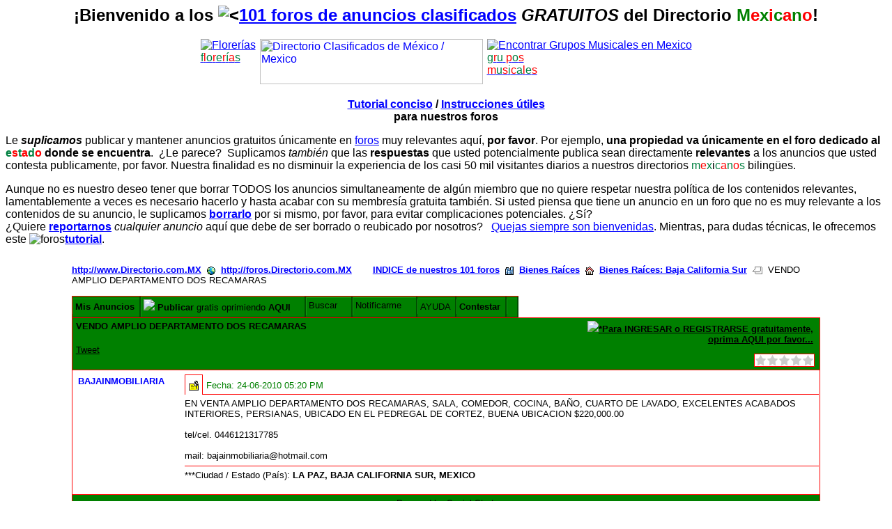

--- FILE ---
content_type: text/html;charset=UTF-8
request_url: https://foros.directorio.com.mx/eve/forums/a/tpc/f/170600981/m/313105793
body_size: 11602
content:
<html><head><meta http-equiv="Content-Type" content="text/html; charset=UTF-8"><title>VENDO AMPLIO DEPARTAMENTO DOS RECAMARAS - Tema</title><meta content="Social Strata" name="GENERATOR">
    <!--
      servlet: eve1da016
      version: 1.3.7.248
      xsl: standard XSL (board_topic)
      wordlet: Default Wordlet Set
      style: Directorio.com.mx1
    -->
  <script id="ev_site_globals" type="text/javascript">
        // set globals localised for site  
        var site_oid = '16410634'; //  this page's module oid /page/info/replace-me/DOC/PLATFORM/SITE_OID
        var eve_oid = '95410634'; // community module oid 
        var platform_oid = '84160593'; // overall platform oid 
        var forum_oid = '170600981'; // forum oid if any
        var servlet_url = 'https://foros.directorio.com.mx/eve'; 
        var server_url = 'https://foros.directorio.com.mx'; 
        var site_id_cookie = 'site_84160593'; // this is the unique site login info cookie
        var month_names = new Array('Enero','Febrero','Marzo','Abril','Mayo','Junio','Julio','Agosto','Septiembre','Octubre','Noviembre','Diciembre','Ene','Feb','Mar','Abr','Mayo','Jun','Jul','Ago','Sep','Oct','Nov','Dic');
        var day_names = new Array('Domingo','Lunes','Martes','Miercoles','Jueves','Viernes','Sábado','Dom','Lun','Mar','Miercoles','Jue','Vier','Sab');
        var site_timezone_offset = '2'; // be sure to localise from XML
        var default_site_date_format ='dd-MM-yyyy' + ' ' + 'hh:mm a';
       	var wait_message = 'Su solicitud está siendo procesada. Gracias por su paciencia...';
        var new_content_msg = 'New Content';
        var isOneCommunityEnabled = false;
       
        ev_avatar_image_h = 48;
       
       ev_avatar_image_w = 48;
       
          topicOid = '313105793';
        </script>
   
  <link rel="shortcut icon" href="http://www.directorio.com.mx/favicon.ico" type="image/x-icon"><link rel="icon" href="http://www.directorio.com.mx/favicon.ico" type="image/x-icon">

  <script id="ev_prototype" type="text/javascript" src="https://foros.directorio.com.mx/groupee_common/ver1.3.7.2147483647/jscript/prototype.js"></script>

  <script id="ev_constructor" type="text/javascript" src="https://foros.directorio.com.mx/groupee_common/ver1.3.7.2147483647/jscript/eve_constructor.js"></script><script id="ev_constructor" type="text/javascript" src="https://foros.directorio.com.mx/groupee_common/ver1.3.7.2147483647/jscript/templates.js"></script><link type="text/css" rel="STYLESHEET" href="https://foros.directorio.com.mx/groupee_common/ver1.3.7.2147483647/jscript/starbox/css/starbox.css"><script id="ev_constructor" type="text/javascript" src="https://foros.directorio.com.mx/groupee_common/ver1.3.7.2147483647/jscript/starbox/js/starbox.js"></script>

  <script type="text/javascript">window.name="parentwindow";</script> 
  <link rel="STYLESHEET" type="text/css" href="https://foros.directorio.com.mx/eve/,a,gcss,ss,38160593,ssm,IP_PLATFORM,sslm,1604395852000.css"> 
  <link rel="STYLESHEET" type="text/css" href="https://foros.directorio.com.mx/eve/forums/,a,gcss,ss,38160593,ssm,IP_UBBX,sslm,1604395852000.css"> 
  <style>
span.ev_text_containercolor A.ev_text_normal,
span.ev_text_containercolor A.ev_text_normal:visited {color:blue}
</style>

<style>
TD.ev_msg_userinfo A.ev_text_normal {color:blue}
</style>


</head><body onClick="if(event.which==null || event.which!=3) clearMenus();" onscroll="if(window.moveQuickReply)moveQuickReply();"><div style="text-align:center">
<h1 style="font-size:24px">&#161;Bienvenido a los <img src="http://www.spaceprojects.com/imagenes/flecharoja.gif" alt="&lt;"><a href="https://foros.directorio.com.mx/eve/forums">101 foros de anuncios clasificados</a> <em>GRATUITOS</em> del Directorio <span style="color:#008000">M</span><span style="color:#ff0000">e</span><span style="color:#008000">x</span><span style="color:#ff0000">i</span><span style="color:#008000">c</span><span style="color:#ff0000">a</span><span style="color:#008000">n</span><span style="color:#ff0000">o</span>!</h1>
<table cellpadding="2" align="Center">
	<tr>
	<td><p><a href="http://www.directorio.com.mx/florerias" target="_blank"><img border="0" alt="Florer&iacute;as" src="http://www.spaceprojects.com/imagenes/RoseBailando.gif"></a><br>
	<a href="http://www.directorio.com.mx/florerias" target="_blank"><span style="color:#008040">f</span><span style="color:#ff0000">l</span><span style="color:#008040">o</span><span style="color:#ff0000">r</span><span style="color:#008040">e</span><span style="color:#ff0000">r</span><span style="color:#008040">&iacute;</span><span style="color:#ff0000">a</span><span style="color:#008040">s</span></a></p>
	</td>
	<td><p><a href="http://www.directorio.com.mx/" target="_blank"><img width="320" height="65" border="0" alt="Directorio Clasificados de México / Mexico" src="http://www.spaceprojects.com/imagenes/Directorio.com.mx.gif"></a></p>
	</td>
	<td><p><a href="http://www.directorio.com.mx/grupos-musicales" target="_blank"><img border="0" alt="Encontrar Grupos Musicales en Mexico" src="http://www.spaceprojects.com/imagenes/chispa~1.gif"></a><br>
	<A HREF="http://www.directorio.com.mx/grupos-musicales" TARGET="_blank"><span style="color:#008040">g</span><span style="color:#ff0000">r</span><span style="color:#008040">u</span>
	<span style="color:#ff0000">p</span><span style="color:#008040">o</span><span style="color:#ff0000">s</span><br>
	<span style="color:#ff0000">m</span><span style="color:#008040">u</span><span style="color:#ff0000">s</span><span style="color:#008040">i</span><span style="color:#ff0000">c</span><span style="color:#008040">a</span><span style="color:#ff0000">l</span><span style="color:#008040">e</span><span style="color:#ff0000">s</span></a></p>
	</td>
	</tr>
</table>
<p><strong><a href="http://www.directorio.com.mx/instrucciones" target="_blank">Tutorial conciso</a> / <a href="http://www.directorio.com.mx/instrucciones">Instrucciones &uacute;tiles</a><br>
para nuestros foros</strong></p>
</div>
<p>Le <b><i>suplicamos</i></b> publicar y mantener anuncios gratuitos &uacute;nicamente en <a href="http://www.directorio.com.mx/anuncios/" target="_blank">foros</a> muy relevantes aqu&iacute;, <b>por favor</b>. Por ejemplo, <b>una propiedad va &uacute;nicamente en el foro dedicado al <FONT COLOR="#008040">e</FONT><FONT COLOR="#ff0000">s</FONT><FONT COLOR="#008040">t</FONT><FONT COLOR="#ff0000">a</FONT><FONT COLOR="#008040">d</FONT><FONT COLOR="#ff0000">o</FONT> donde se encuentra</b>. &nbsp;&#191;Le parece? &nbsp;Suplicamos <I>tambi&eacute;n</I> que las <B>respuestas</B> que usted potencialmente publica sean directamente <B>relevantes </B>a los anuncios que usted contesta publicamente, por favor. Nuestra finalidad es no disminuir la experiencia de los casi 50 mil visitantes diarios a nuestros directorios <span style="color:#008040">m</span><span style="color:#ff0000">e</span><span style="color:#008040">x</span><span style="color:"#ff0000">i</span><span style="color:#008040">c</span><span style="color:#ff0000">a</span><span style="color:#008040">n</span><span style="color:#ff0000">o</span><span style="color:#008040">s</span> biling&uuml;es.</p>
<p>Aunque no es nuestro deseo tener que borrar TODOS los anuncios simultaneamente de alg&uacute;n miembro que no quiere respetar nuestra pol&iacute;tica de los contenidos relevantes, lamentablemente a veces es necesario hacerlo y hasta acabar con su membres&iacute;a gratuita tambi&eacute;n. Si usted piensa que tiene un anuncio en un foro que no es muy relevante a los contenidos de su anuncio, le suplicamos <b><a href="http://www.directorio.com.mx/borrar" target="_blank">borrarlo</a></b> por si mismo, por favor, para evitar complicaciones potenciales. &#191;S&iacute;?<br>
&#191;Quiere <b><a href="https://foros.directorio.com.mx/eve/forums/a/tpc/f/420602147/m/687102082" target="_blank">reportarnos</a></b> <I>cualquier anuncio</I> aqu&iacute; que debe de ser borrado o reubicado por nosotros? &nbsp; <a href="https://foros.directorio.com.mx/eve/forums/a/tpc/f/420602147/m/687102082" target="_blank">Quejas siempre son bienvenidas</a>. Mientras, para dudas técnicas, le ofrecemos este <IMG SRC="http://www.spaceprojects.com/imagenes/flecharoja.gif" alt="foros"><b><a href="http://www.directorio.com.mx/instrucciones" target="_blank">tutorial</a></b>.</p><div id="ev_common_master_div1"><div id="ev_common_master_div2"><div id="ev_portal_title_graphic_div"><a href="https://foros.directorio.com.mx/eve"><img id="eve_portal_title_graphic" class="eve_title" src="https://foros.directorio.com.mx/groupee_common/ver1.3.7.2147483647/platform_images/blank.gif"></a></div><div class="ev_background_txt" id="eve_bc_top"><a href="http://www.Directorio.com.MX">http://www.Directorio.com.MX</a>&nbsp;&nbsp;<img src="https://foros.directorio.com.mx/groupee_common/ver1.3.7.2147483647/platform_images/blank.gif" class="eve_bread_tier1" align="absmiddle" alt="" title="">&nbsp;&nbsp;<a href="https://foros.directorio.com.mx/eve">http://foros.Directorio.com.MX</a>&nbsp;&nbsp;<img src="https://foros.directorio.com.mx/groupee_common/ver1.3.7.2147483647/platform_images/blank.gif" class="eve_ubbx_icon" align="absmiddle" alt="" title="">&nbsp;&nbsp;<a href="https://foros.directorio.com.mx/eve/forums">INDICE de nuestros 101 foros</a>&nbsp;&nbsp;<a onclick="setHoptoArray(window.site_oid);showHoptoMenu('gs_hoptocall_top','all',0);event.cancelBubble=true" id="gs_hoptocall_top" href="javascript:void(0);"><img src="https://foros.directorio.com.mx/groupee_common/ver1.3.7.2147483647/platform_images/blank.gif" class="eve_bread_tier2" align="absmiddle" alt="Brincar hacia: Categorías de los diferentes Foros" title="Brincar hacia: Categorías de los diferentes Foros"></a>&nbsp;&nbsp;<a href="https://foros.directorio.com.mx/eve/forums/a/cfrm/f/78460549">Bienes Raíces</a>&nbsp;&nbsp;<a onclick="setHoptoArray(window.site_oid);showHoptoMenu('gs_hoptohouse_top','single_cat',0,'78460549');event.cancelBubble=true" id="gs_hoptohouse_top" href="javascript:void(0);"><img src="https://foros.directorio.com.mx/groupee_common/ver1.3.7.2147483647/platform_images/blank.gif" class="eve_bread_tier3" align="absmiddle" alt="Brincar hacia: Foros" title="Brincar hacia: Foros"></a>&nbsp;&nbsp;<a href="https://foros.directorio.com.mx/eve/forums/a/frm/f/170600981">Bienes Raíces: Baja California Sur</a>&nbsp;&nbsp;<img src="https://foros.directorio.com.mx/groupee_common/ver1.3.7.2147483647/platform_images/blank.gif" class="eve_bread_post" align="absmiddle" alt="" title="">&nbsp;&nbsp;VENDO AMPLIO DEPARTAMENTO DOS RECAMARAS</div><table class="ev_tab_table_top" cellspacing="0" cellpadding="0" onclick="window.activemenu=true;event.cancelBubble=true"><tr><td class="eve_tab" id="gs_tab_go" onclick="window.activemenu=true;eveMenu(this.id,1);" onmouseover="eveMenu(this.id,1);" onmouseout="resetMenuButtonColors(this.id);"><div id="gs_tab_go_border" class="ev_tab"><B>Mis Anuncios</B> <img class="eve_go" src="https://foros.directorio.com.mx/groupee_common/ver1.3.7.2147483647/platform_images/blank.gif" align="middle"></div></td><td class="eve_tab" id="gs_tab_new" onclick="window.activemenu=true;eveMenu(this.id);" onmouseover="eveMenu(this.id);" onmouseout="resetMenuButtonColors(this.id);"><div id="gs_tab_new_border" class="ev_tab"><IMG SRC="http://www.spaceprojects.com/imagenes/flecharoja.gif"> <B>Publicar</B> gratis oprimiendo <B>AQUI</B> <img class="eve_new" src="https://foros.directorio.com.mx/groupee_common/ver1.3.7.2147483647/platform_images/blank.gif" align="middle"></div></td><td class="eve_tab" id="gs_tab_find" onclick="window.activemenu=true;eveMenu(this.id);document.searchlite.reqWords.focus();" onmouseover="eveMenu(this.id);" onmouseout="resetMenuButtonColors(this.id);"><div id="gs_tab_find_border" class="ev_tab">Buscar <img class="eve_find" src="https://foros.directorio.com.mx/groupee_common/ver1.3.7.2147483647/platform_images/blank.gif" align="middle"></div></td><td class="eve_tab" id="gs_tab_notify" onclick="showPopup('https://foros.directorio.com.mx/eve?a=scfrm&amp;smod=16410634&amp;type=T&amp;content=313105793', '');window.activemenu=true;" onmouseover="eveMenu(this.id);" onmouseout="resetMenuButtonColors(this.id);"><div id="gs_tab_notify_border" class="ev_tab">Notificarme <img class="eve_notify" src="https://foros.directorio.com.mx/groupee_common/ver1.3.7.2147483647/platform_images/blank.gif" align="middle"></div></td><td class="eve_tab" id="gs_tab_tools" onclick="window.activemenu=true;eveMenu(this.id);" onmouseover="eveMenu(this.id);" onmouseout="resetMenuButtonColors(this.id);"><div id="gs_tab_tools_border" class="ev_tab">AYUDA  <img class="eve_tools" src="https://foros.directorio.com.mx/groupee_common/ver1.3.7.2147483647/platform_images/blank.gif" align="middle"></div></td><td class="eve_tab" id="gs_tab_reply" onclick="eveMenu(this.id);sizePopup('reply', 'https://foros.directorio.com.mx/eve/forums?a=prply&amp;f=170600981&amp;m=313105793&amp;x_popup=Y', 'open');changeObjectVisibility('gs_quick_reply', 'hidden');" onmouseover="eveMenu(this.id);" onmouseout="resetMenuButtonColors(this.id);" onmousedown="quickQuote('fullreply');"><div id="gs_tab_reply_border" class="ev_tab"><B>Contestar</B> <img class="eve_reply" src="https://foros.directorio.com.mx/groupee_common/ver1.3.7.2147483647/platform_images/blank.gif" align="middle"></div></td><td class="eve_tab" id="gs_tab_quick_reply" onclick="showQuickReply();" onmouseover="eveMenu(this.id);" onmouseout="resetMenuButtonColors(this.id);" onmousedown="quickQuote();"><div id="gs_tab_quick_reply_border" class="ev_tab">&nbsp;<img class="eve_reply_quick" src="https://foros.directorio.com.mx/groupee_common/ver1.3.7.2147483647/platform_images/blank.gif" align="middle">&nbsp;</div></td><td class="eve_tab" id="ev_display_admin" onclick="window.activemenu=true;eveMenu(this.id);" onmouseover="eveMenu(this.id);" onmouseout="resetMenuButtonColors(this.id);" style="display:none;"><div id="ev_display_admin_border" class="ev_tab">Administración <img class="eve_admin" src="https://foros.directorio.com.mx/groupee_common/ver1.3.7.2147483647/platform_images/blank.gif" align="middle"></div></td><td class="eve_tab" id="ev_pm_indicator" onclick="window.location.href='https://foros.directorio.com.mx/eve?a=ugtpc'" onmouseover="eveMenu(this.id);" onmouseout="resetMenuButtonColors(this.id);" style="display:none;"><div id="gs_tab_private_border" class="ev_tab">¡Tiene Ud. un Mensaje PRIVADO! <img class="eve_new_pm_alert" src="https://foros.directorio.com.mx/groupee_common/ver1.3.7.2147483647/platform_images/blank.gif" align="middle"></div></td></tr></table><div class="eve_tab_menu" id="gs_tab_go_menu" style="position:absolute; left:200px; top:200px;visibility:hidden; height:100px; z-index:5" onclick="exemptClearMenus(this.id);"><table class="ev_layer_table" cellspacing="0"><tr onmouseover="this.className='ev_menu_on';changeObjectVisibility('gs_hopto_menu','hidden');window.activemenu=true;eveMenu('gs_tab_myspace_sub',13,0,true);" onmouseout="this.className='';" id="gs_tab_go_menu_myspace"><td onclick="window.location.href='https://foros.directorio.com.mx/eve/personal'"><a href="https://foros.directorio.com.mx/eve/personal" onclick="clearMenus(); getObjById('gs_msg_dynamic_content').innerHTML = wait_message; positionDiv('gs_msg_dynamic','left','top',320,270,220,65);" rel="nofollow">Mis Anuncios</a></td><td class="ev_menu_raquo"><a id="gs_tab_myspace_sub">»</a></td></tr><tr onmouseover="this.className='ev_menu_on';changeObjectVisibility('gs_hopto_menu','hidden');changeObjectVisibility('gs_tab_myspace_sub_menu','hidden');setHoptoArray(16410634);showHoptoMenu('gs_tab_forums_sub_16410634','go_menu_all',0);event.cancelBubble=true;" onmouseout="this.className='';" id="gs_tab_go_menu_forums_16410634"><td onclick="window.location.href='https://foros.directorio.com.mx/eve/forums'"><a href="https://foros.directorio.com.mx/eve/forums">INDICE de nuestros 101 foros</a></td><td class="ev_menu_raquo"><a id="gs_tab_forums_sub_16410634">»</a></td></tr></table></div><div class="eve_tab_menu" id="gs_tab_myspace_sub_menu" style="position:absolute; left:200px; top:200px;visibility:hidden; height:100px; z-index:5" onclick="exemptClearMenus(this.id);"><table class="ev_layer_table" cellspacing="0"><tr onmouseover="this.className='ev_menu_on';" onmouseout="this.className='';"><td onclick="window.location.href='https://foros.directorio.com.mx/eve/personal?x_myspace_page=profile'"><a href="https://foros.directorio.com.mx/eve/personal?x_myspace_page=profile"><B><SMALL><IMG SRC="http://www.spaceprojects.com/imagenes/flecharoja.gif"></SMALL>Mi Perfil P&uacute;blico (Y MIS ANUNCIOS)</B></a></td></tr><tr onmouseover="this.className='ev_menu_on';" onmouseout="this.className='';"><td onclick="window.location.href='https://foros.directorio.com.mx/eve/personal?x_myspace_page=buddies'"><a href="https://foros.directorio.com.mx/eve/personal?x_myspace_page=buddies" rel="nofollow">Amigos</a></td></tr><tr onmouseover="this.className='ev_menu_on';" onmouseout="this.className='';"><td onclick="window.location.href='https://foros.directorio.com.mx/eve/personal?x_myspace_page=ignore_list'"><a href="https://foros.directorio.com.mx/eve/personal?x_myspace_page=ignore_list" rel="nofollow">Lista para IGNORAR</a></td></tr><tr onmouseover="this.className='ev_menu_on';" onmouseout="this.className='';"><td onclick="window.location.href='https://foros.directorio.com.mx/eve/personal?x_myspace_page=groups'"><a href="https://foros.directorio.com.mx/eve/personal?x_myspace_page=groups" rel="nofollow">Grupos</a></td></tr><tr onmouseover="this.className='ev_menu_on';" onmouseout="this.className='';"><td onclick="window.location.href='https://foros.directorio.com.mx/eve/personal?x_myspace_page=permissions'"><a href="https://foros.directorio.com.mx/eve/personal?x_myspace_page=permissions" rel="nofollow">Permisos</a></td></tr><tr onmouseover="this.className='ev_menu_on';" onmouseout="this.className='';"><td onclick="window.location.href='https://foros.directorio.com.mx/eve?a=ugtpc'"><a href="https://foros.directorio.com.mx/eve?a=ugtpc" rel="nofollow">Mensajes Privados</a></td></tr><tr onmouseover="this.className='ev_menu_on';" onmouseout="this.className='';"><td onclick="window.location.href='https://foros.directorio.com.mx/eve/personal?x_myspace_page=subscriptions'"><a href="https://foros.directorio.com.mx/eve/personal?x_myspace_page=subscriptions" rel="nofollow"><B><Le invitamos a oprimir la cuadra verde (ubicada por la izquierda, aqui) para poder activar la opcion de recibir avisos automaticos de respuestas a *ESTE* anuncio</B></a></td></tr><tr onmouseover="this.className='ev_menu_on';" onmouseout="this.className='';"><td onclick="window.location.href='https://foros.directorio.com.mx/eve/personal?x_myspace_page=karma'"><a href="https://foros.directorio.com.mx/eve/personal?x_myspace_page=karma" rel="nofollow">Karma</a></td></tr><tr onmouseover="this.className='ev_menu_on';" onmouseout="this.className='';"><td onclick="window.location.href='https://foros.directorio.com.mx/eve/personal?x_myspace_page=uprefs'"><a href="https://foros.directorio.com.mx/eve/personal?x_myspace_page=uprefs" rel="nofollow"><B>Mis Preferencias</B></a></td></tr><tr onmouseover="this.className='ev_menu_on';" onmouseout="this.className='';"><td onclick="window.location.href='https://foros.directorio.com.mx/eve/personal?x_myspace_page=ufav&amp;x_myspace_module=forums'"><a href="https://foros.directorio.com.mx/eve/personal?x_myspace_page=ufav&amp;x_myspace_module=forums" rel="nofollow">Favoritos</a></td></tr><tr onmouseover="this.className='ev_menu_on';" onmouseout="this.className='';"><td onclick="window.location.href='https://foros.directorio.com.mx/eve/personal?x_myspace_page=profile'"><a href="https://foros.directorio.com.mx/eve/personal?x_myspace_page=profile" rel="nofollow">más</a></td></tr></table></div><div class="eve_tab_menu" id="gs_tab_new_menu" style="position:absolute; left:200px; top:200px;visibility:hidden; height:100px; z-index:5" onclick="event.cancelBubble=true;"><table class="ev_layer_table" cellspacing="0"><tr onmouseover="this.className='ev_menu_on';" onmouseout="this.className='';"><td onclick="sizePopup('topic', 'https://foros.directorio.com.mx/eve/forums?a=ptpc&amp;f=170600981&amp;x_popup=Y', 'open');"><a href="javascript:void(0);" id="gs_tab_new_menu_topic" onclick="sizePopup('topic', 'https://foros.directorio.com.mx/eve/forums?a=ptpc&amp;f=170600981&amp;x_popup=Y', 'open');">PUBLICAR oprimiendo <B>AQUI</B> por favor...</a></td></tr><tr onmouseover="this.className='ev_menu_on';" onmouseout="this.className='';"><td onclick="sizePopup('poll', 'https://foros.directorio.com.mx/eve/forums?a=ptpc&amp;post_type=PTYP_POLL&amp;f=170600981&amp;x_popup=Y', 'open');"><a href="javascript:void(0);" id="gs_tab_new_menu_poll" onclick="sizePopup('poll', 'https://foros.directorio.com.mx/eve/forums?a=ptpc&amp;post_type=PTYP_POLL&amp;f=170600981&amp;x_popup=Y', 'open');">(Oprima la liga ubicada ARRIBA, por favor)</a></td></tr><tr onmouseover="this.className='ev_menu_on';" onmouseout="this.className='';"><td onclick="if(!window.userIsLoggedIn){alert(&#34;Usted todavía no ha ingresado a los foros.&#34;);return false;}sizePopup('topic', 'https://foros.directorio.com.mx/eve?a=gtmgmt&amp;x_popup=Y', 'open');"><a href="javascript:void(0);" id="gs_tab_new_menu_priv_topic" onclick="if(!window.userIsLoggedIn){alert(&#34;Usted todavía no ha ingresado a los foros.&#34;);return false;}sizePopup('topic', 'https://foros.directorio.com.mx/eve?a=gtmgmt&amp;x_popup=Y', 'open');">Mensaje PRIVADO</a></td></tr><tr onmouseover="this.className='ev_menu_on';" onmouseout="this.className='';"><td onclick="sizePopup('album', 'https://foros.directorio.com.mx/eve/forums?a=postalbum&amp;f=170600981&amp;x_popup=Y', 'open');"><a href="javascript:void(0);" id="gs_tab_new_menu_album" onclick="sizePopup('album', 'https://foros.directorio.com.mx/eve/forums?a=postalbum&amp;f=170600981&amp;x_popup=Y', 'open');">...</a></td></tr></table></div><div class="eve_tab_menu" id="gs_tab_find_menu" style="position:absolute; left:200px; top:200px;visibility:hidden; height:100px; z-index:5" onclick="exemptClearMenus(this.id);"><form method="get" action="https://foros.directorio.com.mx/eve/forums?a=search" name="searchlite"><table class="ev_layer_table" cellspacing="0"><tr onmouseover="this.className='ev_menu_on';" onmouseout="this.className='';"><td onclick="window.location.href='javascript:void(0);'"><b>Buscar la(s) palabra(s) clave(s)</b><br><input type="hidden" name="a" value="search"><input type="text" name="reqWords" size="20">&nbsp;&nbsp;<input class="ev_input" type="submit" value="GO"><br><B>Buscar únicamente en ESTE foro</B><input class="ev_input" type="checkbox" name="use_forum_scope" checked="true"><input type="hidden" name="forum_scope" value="170600981"></td></tr><tr onmouseover="this.className='ev_menu_on';" onmouseout="this.className='';"><td onclick="window.location.href='https://foros.directorio.com.mx/eve/forums?a=srchf'"><a href="https://foros.directorio.com.mx/eve/forums?a=srchf" rel="nofollow">Búsquedas Avanzadas</a></td></tr><tr onmouseover="this.className='ev_menu_on';" onmouseout="this.className='';"><td onclick="window.location.href='https://foros.directorio.com.mx/eve/forums?a=nslv'"><a href="https://foros.directorio.com.mx/eve/forums?a=nslv" onclick="clearMenus();getObjById('gs_msg_dynamic_content').innerHTML = wait_message;positionDiv('gs_msg_dynamic','left','top',320,270,220,65);" rel="nofollow">Nuevo Desde Su Ultima Visita</a></td></tr><tr onmouseover="this.className='ev_menu_on';" onmouseout="this.className='';"><td onclick="window.location.href='https://foros.directorio.com.mx/eve/forums?a=tat&amp;c=78460549'"><a href="https://foros.directorio.com.mx/eve/forums?a=tat&amp;c=78460549" rel="nofollow">Anuncios activos en ESTE foro HOY</a></td></tr></table></form></div><div class="eve_tab_menu" id="gs_tab_notify_menu" style="visibility:hidden;"></div><div class="eve_tab_menu" id="gs_tab_tools_menu" style="position:absolute; left:200px; top:200px;visibility:hidden; height:100px; z-index:5" onclick="exemptClearMenus(this.id);"><table class="ev_layer_table" cellspacing="0"><tr onmouseover="this.className='ev_menu_on';" onmouseout="this.className='';" class="gs_user_not_logged_in"><td onclick="sizePopup('conf', 'https://foros.directorio.com.mx/eve/forums?a=afav&amp;content_type=topic&amp;IS_CLOSE_WINDOW_AVAILABLE=Y&amp;content_oid=313105793&amp;x_popup=Y','open');"><a href="javascript:void(0);">Agregar a Mis Favoritos</a></td></tr><tr onmouseover="this.className='ev_menu_on';" onmouseout="this.className='';"><td onclick="window.location.href='https://foros.directorio.com.mx/eve/forums/a/tpc/f/170600981/m/313105793/xsl/print_topic'"><a href="https://foros.directorio.com.mx/eve/forums/a/tpc/f/170600981/m/313105793/xsl/print_topic" rel="nofollow">Formato para Imprimir el Anuncio</a></td></tr><tr onmouseover="this.className='ev_menu_on';" onmouseout="this.className='';"><td onclick="sizePopup('help','https://foros.directorio.com.mx/eve?a=faq&amp;x_frameset=Y&amp;x_context=forums','open'); clearMenus();"><a href="javascript:void(0);" onclick="sizePopup('help','https://foros.directorio.com.mx/eve?a=faq&amp;x_frameset=Y&amp;x_context=forums','open'); clearMenus();" rel="nofollow">AYUDA</a></td></tr></table></div><div class="eve_tab_menu" id="ev_display_admin_menu" style="position:absolute; left:200px; top:200px;visibility:hidden; height:100px; z-index:5" onclick="exemptClearMenus(this.id);"><table class="ev_layer_table" cellspacing="0"><tr onmouseover="this.className='ev_menu_on';" onmouseout="this.className='';" id="ev_manage_topics" style="display:none;"><td><a href="javascript:void(0);" onclick="sizePopup('admin','https://foros.directorio.com.mx/eve/forums?a=atpccntmgmt&amp;f=170600981&amp;m=313105793&amp;x_popup=Y&amp;x_popup=Y', 'open');" rel="nofollow">Modificar</a></td></tr><tr onmouseover="this.className='ev_menu_on';" onmouseout="this.className='';" id="ev_manage_topic_content" style="display:none;"><td><a href="https://foros.directorio.com.mx/eve?a=cp&amp;x_show_template_page=afrmcntmgmt&amp;x_show_searchby=topic_posts&amp;x_show_template_module_oid=16410634&amp;x_show_topic_oid=313105793&amp;x_show_forum=170600981" onclick="clearMenus();" target="_blank" rel="nofollow">Manage Content in This Topic</a></td></tr><tr onmouseover="this.className='ev_menu_on';" onmouseout="this.className='';" id="ev_manmems_link" style="display:none;"><td><a href="https://foros.directorio.com.mx/eve/cp?x_show_template_page=ammgmt&amp;x_show_template_module_oid=95410634" onclick="clearMenus();" target="_blank" rel="nofollow">Manage Members</a></td></tr><tr onmouseover="this.className='ev_menu_on';" onmouseout="this.className='';" id="ev_onow_link" style="display:none;"><td><a href="https://foros.directorio.com.mx/eve/cp?x_show_template_page=aolnow&amp;x_show_template_module_oid=95410634" onclick="clearMenus();" target="_blank" rel="nofollow">¿Cuantos lectores están en estos foros en ESTE momento?</a></td></tr><tr onmouseover="this.className='ev_menu_on';" onmouseout="this.className='';" id="ev_cp_link" style="display:none;"><td><a href="https://foros.directorio.com.mx/eve/cp" onclick="clearMenus();" target="_blank" rel="nofollow">Control Panel</a></td></tr></table></div><div class="eve_tab_menu" id="gs_tab_private_menu" style="position:absolute; left:200px; top:200px;visibility:hidden; height:100px; z-index:5" onclick="exemptClearMenus(this.id);"><table class="ev_layer_table" cellspacing="0"></table></div><div id="gs_menu_y_baseline"><table class="ev_container" cellspacing="0" cellpadding="0" width="100%"><tr><td><b>VENDO AMPLIO DEPARTAMENTO DOS RECAMARAS</b><div class="leftContentTools"><a href="javascript:void(0);" onclick="sizePopup('email_a_friend', 'https://foros.directorio.com.mx/eve/forums?a=emf&amp;f=170600981&amp;m=313105793&amp;p=&amp;x_popup=Y', 'open');" id="email_friend_content_tool" class="contentTool gs_user_not_logged_in"><img class="ubb_email_a_friend" src="https://foros.directorio.com.mx/groupee_common/ver1.3.7.2147483647/platform_images/blank.gif" alt="" title=""></a><a href="http://twitter.com/share" class="twitter-share-button" data-url="https://foros.directorio.com.mx/eve/forums/a/tpc/f/170600981/m/313105793" data-count="horizontal">Tweet</a><script type="text/javascript" src="http://platform.twitter.com/widgets.js"></script><iframe src="http://www.facebook.com/plugins/like.php?href=https%3A%2F%2Fforos.directorio.com.mx%2Feve%2Fforums%2Fa%2Ftpc%2Ff%2F170600981%2Fm%2F313105793&layout=button_count&show_faces=true&width=100&action=like&colorscheme=light&height=21" scrolling="no" frameborder="0" style="border:none; overflow:hidden; width:100px; height:21px;" allowTransparency="true"></iframe></div></td><td class="ev_container_right_td ev_container_right_constrained"><span id="gs_login_text">&nbsp;<a id="ev_login_text" href="https://foros.directorio.com.mx/eve/login" rel="nofollow"><B><IMG SRC="http://www.spaceprojects.com/imagenes/flecharoja.gif">*Para INGRESAR o REGISTRARSE gratuitamente, oprima AQUI por favor...</B></a><span id="ev_logout_text" style="display:none"><B>Bienvenido(a)</B>, <script>
        if(eve_cookie.parsed && eve_cookie.u && eve_cookie.u!='' && eve_cookie.u!=null && eve_cookie.user_oid!=''  && eve_cookie.user_oid!=null  ){
              document.write(eve_cookie.u.replace(/\+/g," "));
              }
       </script> [<a href="https://foros.directorio.com.mx/eve/logout" rel="nofollow">Para Salir</a>]</span></span><div class="rightContentTools"><div class="contentRatingWrapper"><div id="contentRatingId"></div></div><script type="text/javascript">
      new Starbox('contentRatingId', 0
          , {
          ghosting:false
          , total : 0
          , onRate : function(element, memo) {
            
              $('ratingValueId').value = memo.rated;
              $('ratingFormId').submit();
            
          }
      });
      
      addOnloadHandler(function() {
          Starboxes.processBuildQueue();
      });
    </script></div></td><td id="login_menu_anchor" class="ev_tr_corner">&nbsp;</td></tr></table><script type="text/javascript"><!--
        if(eve_cookie.parsed && eve_cookie.u && eve_cookie.u!='' && eve_cookie.u!=null && eve_cookie.user_oid!=''  && eve_cookie.user_oid!=null  ){
          showLoginMsg();
        }
      function showLoginMsg(){
         // var msg = '<B>Bienvenido(a)</B>,  ' + eve_cookie.u.replace(/\+/g," ") + ' [<a href="" rel="nofollow"  >Para Salir</a>] ' ;
         // getObjById('gs_login_text').innerHTML = msg;

          showElement('ev_logout_text');
          hideElement('ev_login_text');


      }// end fn
      --></script></div><table id="post_313105793" class="ev_msg_rowcolor2" cellspacing="0" align="center" style="width:100%;"><tr><td class="ev_msg_userinfo"><a name="last_reply"></a><a name="313105793"></a><div class="ev_ubbx_tpc_author"><a onclick="window.activemenu=true;show_member_menu(this,'gs_user_contact_menu','BAJAINMOBILIARIA','883109363','');window.activemenu=false;event.cancelBubble=true" id="user_883109363_msg_313105793" class="ev_member_link" href="javascript:void(0)">BAJAINMOBILIARIA</a></div><span class="ev_text_small"></span></td><td><table cellspacing="0" class="ev_msg_table"><tr><td class="ev_msg_posticon"><a href="https://foros.directorio.com.mx/eve/forums/a/tpc/f/170600981/m/313105793?r=313105793#313105793" rel="nofollow"><img class="ubb_post_icon1" align="absbottom" src="https://foros.directorio.com.mx/groupee_common/ver1.3.7.2147483647/platform_images/blank.gif"></a></td> <td class="ev_msg_timestamp">Fecha: <script>document.write('<nobr>'+ myTimeZone('Thu, 24 Jun 2010 15:20:25 GMT-0700', '24-06-2010 05:20 PM')+'</nobr>');</script><noscript>24-06-2010 05:20 PM</noscript></td></tr></table><div class="ev_ubbx_tpc">EN VENTA AMPLIO DEPARTAMENTO DOS RECAMARAS, SALA, COMEDOR, COCINA, BAÑO, CUARTO DE LAVADO, EXCELENTES ACABADOS INTERIORES, PERSIANAS, UBICADO EN EL PEDREGAL DE CORTEZ, BUENA UBICACION $220,000.00<BR><BR>tel/cel. 0446121317785<BR><BR>mail: bajainmobiliaria@hotmail.com</div></td></tr><tr><td>&nbsp;</td><td><table class="ev_msg_userstats_table" cellspacing="0"><tr><td width="80%">***Ciudad / Estado (País): <b>LA PAZ, BAJA CALIFORNIA SUR, MEXICO</b></td><td class="ev_msg_buttons"><a href="javascript:void(0);" class="gs_reply_wquote" onclick="sizePopup('reply', 'https://foros.directorio.com.mx/eve/forums?a=prply&amp;x_popup=Y&amp;f=170600981&amp;m=313105793&amp;qm=313105793', 'open');"><img src="https://foros.directorio.com.mx/groupee_common/ver1.3.7.2147483647/platform_images/blank.gif" class="eve_reply_quote" hspace="3" alt="Reply With Quote" title="Reply With Quote"></a><a href="javascript:void(0);" onclick="sizePopup('reply', 'https://foros.directorio.com.mx/eve/forums?a=em&amp;m=313105793&amp;f=170600981&amp;x_popup=Y', 'open');"><img src="https://foros.directorio.com.mx/groupee_common/ver1.3.7.2147483647/platform_images/blank.gif" class="eve_edit" hspace="3" name="883109363.313105793.edit" style="display: none;" alt="Editar o Borrar el anuncio" title="Editar o Borrar el anuncio"></a><a class="gs_user_not_logged_in" href="https://foros.directorio.com.mx/eve/forums?a=ma&amp;m=313105793&amp;t=313105793&amp;f=170600981"><img src="https://foros.directorio.com.mx/groupee_common/ver1.3.7.2147483647/platform_images/blank.gif" class="eve_msg_alert" hspace="3" alt="Reporta Este Mensaje" title="Reporta Este Mensaje"></a><a class="ev_message_ip" style="display: none;" href="javascript:void(0);" onclick="window.open('https://foros.directorio.com.mx/eve/forums?a=message-ip-info&amp;m=313105793&amp;f=170600981&amp;x_popup=Y','','width=700,height=400,toolbar=no, location=no,directories=no,status=yes,menubar=no,scrollbars=yes,copyhistory=yes, resizable=yes');return false;">
      IP
    </a></td></tr></table></td></tr></table><table class="ev_container_bottom" cellspacing="0"><tr><td class="ev_bl_corner">&nbsp;</td><td class="ev_container_left">&nbsp;</td><td class="ev_poweredby" nowrap><a href="http://assets.socialstrata.com/landing/goto.php?a=eve" target="_blank">Powered by Social Strata</a></td><td class="ev_container_right_td">&nbsp;</td><td class="ev_br_corner_no">&nbsp;</td></tr></table><div id="eve_wait_message" style="position:absolute;top:55px;left:66px;z-index:75;visibility:hidden"><table align="center" cellpadding="5"><tr><td><img src="https://foros.directorio.com.mx/groupee_common/ver1.3.7.2147483647/platform_images/loading.gif" width="40" height="36"></td><td style="font-family:verdana, arial;font-size:75%;border-left:1px solid #cccccc;">&nbsp;Su solicitud está siendo procesada. Gracias por su paciencia...</td></tr></table></div><table width="100%" cellpadding="0" cellspacing="0" align="center"><tr><td width="*"></td><td id="ev_topic_reply_bot"><table cellspacing="0" cellpadding="0" class="ev_tab_table_bot" align="right"><tr><td nowrap id="gs_tab_eve_reply" class="eve_tab" onmouseover="eveMenu(this.id,1)" onmouseout="resetMenuButtonColors(this.id)" onclick="sizePopup('reply', 'https://foros.directorio.com.mx/eve/forums?a=prply&amp;x_popup=Y&amp;f=170600981&amp;m=313105793', 'open');changeObjectVisibility('gs_quick_reply', 'hidden');" onmousedown="quickQuote('fullreply');"><div id="gs_tab_eve_reply_border" class="ev_tab"><a id="gs_tab_eve_reply_href">&nbsp;<B>Contestar</B>&nbsp;</a>&nbsp;<img src="https://foros.directorio.com.mx/groupee_common/ver1.3.7.2147483647/platform_images/blank.gif" class="eve_reply"></div></td><td nowrap id="gs_tab_eve_reply_quick" class="eve_tab" onmouseover="eveMenu(this.id,1)" onmouseout="resetMenuButtonColors(this.id)" onclick="showQuickReply();" onmousedown="quickQuote();"><div id="gs_tab_eve_reply_quick_border" class="ev_tab">&nbsp;<img src="https://foros.directorio.com.mx/groupee_common/ver1.3.7.2147483647/platform_images/blank.gif" class="eve_reply_quick"></div></td></tr></table></td></tr></table><br><div class="ev_background_txt" id="eve_bc_bottom"><a href="http://www.Directorio.com.MX">http://www.Directorio.com.MX</a>&nbsp;&nbsp;<img src="https://foros.directorio.com.mx/groupee_common/ver1.3.7.2147483647/platform_images/blank.gif" class="eve_bread_tier1" align="absmiddle" alt="" title="">&nbsp;&nbsp;<a href="https://foros.directorio.com.mx/eve">http://foros.Directorio.com.MX</a>&nbsp;&nbsp;<img src="https://foros.directorio.com.mx/groupee_common/ver1.3.7.2147483647/platform_images/blank.gif" class="eve_ubbx_icon" align="absmiddle" alt="" title="">&nbsp;&nbsp;<a href="https://foros.directorio.com.mx/eve/forums">INDICE de nuestros 101 foros</a>&nbsp;&nbsp;<a onclick="setHoptoArray(window.site_oid);showHoptoMenu('gs_hoptocall_bottom','all',0);event.cancelBubble=true" id="gs_hoptocall_bottom" href="javascript:void(0);"><img src="https://foros.directorio.com.mx/groupee_common/ver1.3.7.2147483647/platform_images/blank.gif" class="eve_bread_tier2" align="absmiddle" alt="Brincar hacia: Categorías de los diferentes Foros" title="Brincar hacia: Categorías de los diferentes Foros"></a>&nbsp;&nbsp;<a href="https://foros.directorio.com.mx/eve/forums/a/cfrm/f/78460549">Bienes Raíces</a>&nbsp;&nbsp;<a onclick="setHoptoArray(window.site_oid);showHoptoMenu('gs_hoptohouse_bottom','single_cat',0,'78460549');event.cancelBubble=true" id="gs_hoptohouse_bottom" href="javascript:void(0);"><img src="https://foros.directorio.com.mx/groupee_common/ver1.3.7.2147483647/platform_images/blank.gif" class="eve_bread_tier3" align="absmiddle" alt="Brincar hacia: Foros" title="Brincar hacia: Foros"></a>&nbsp;&nbsp;<a href="https://foros.directorio.com.mx/eve/forums/a/frm/f/170600981">Bienes Raíces: Baja California Sur</a>&nbsp;&nbsp;<img src="https://foros.directorio.com.mx/groupee_common/ver1.3.7.2147483647/platform_images/blank.gif" class="eve_bread_post" align="absmiddle" alt="" title="">&nbsp;&nbsp;VENDO AMPLIO DEPARTAMENTO DOS RECAMARAS</div></div><br><div id="ev_contact_links" class="ev_background_txt"><a href="http://www.Directorio.com.MX/sugerir.html">Para CONTACTAR a Directorio.com.mx</a> | <a href="http://www.Directorio.com.MX" target="_top">http://www.Directorio.com.MX</a> | <a href="http://www.Directorio.com.MX/privacidad">Nuestro Compromiso de Mantener Su Privacidad / Aviso Legal</a> | <a href="javascript:void(0);" onclick="window.open('https://foros.directorio.com.mx/eve/tos','','width=400,height=425,toolbar=no, location=no,directories=no,status=yes,menubar=no,scrollbars=yes,copyhistory=yes, resizable=yes');">Terms of Service</a></div><div id="ev_copy_txt">&copy;Foros</div></div><p><img src="http://www.spaceprojects.com/imagenes/NuevoAnimadoMini.gif" alt=""> <b>&#191;</b>Verdad que <a href="http://www.directorio.com.mx/paypal" target="_blank"><b>PayPal</b></a> puede aumentar los ingresos en internet de usted<b>?</b> &nbsp;Ahora tiene oficinas en <span style="color:#008000">M</span><span style="color:#ff0000">&eacute;</span><span style="color:#008000">x</span><span style="color:#ff0000">i</span><span style="color:#008000">c</span><span style="color:#ff0000">o</span>. &nbsp;&#191;Quiere inscribirse <b><em>gratis</em></b> con ese servicio barato de cobranzas (de <a href="http://www.directorio.com.mx/tarjetas-de-credito" target="_blank">tarjetas de cr&eacute;dito</a> y de <em>d&eacute;bito</em> <em><a href="http://www.directorio.com.mx/bancos" target="_blank">bancario</a></em>) en internet? 
&nbsp;<span style="color:#008000">E</span><span style="color:#ff0000">s</span><span style="color:#008000">a</span><span style="color:#ff0000">s</span> <img src="http://www.spaceprojects.com/imagenes/flecharoja.gif" alt="&lt;"><a href="http://www.directorio.com.mx/florerias" target="_blank"><strong>florer&iacute;as</strong></a> y algunos de <span style="color:#008000">e</span><span style="color:#ff0000">s</span><span style="color:#008000">o</span><span style="color:#ff0000">s</span> <a href="http://www.directorio.com.mx/grupos-musicales" target="_blank"><strong>grupos musicales</strong></a> ya lo aceptan. &nbsp;<a href="http://www.directorio.com.mx/paypal" target="_blank"><strong>Informes</strong></a>
</p>
<p style="text-align:center">Ofrecemos <a href="http://www.directorio.com.mx/publicidad" target="_blank">alternativas publicitarias (banners)</a>.&nbsp; &#191;Quiere <a href="http://www.directorio.com.mx/publicidad" target="_blank"><b>informes</b></a>? &nbsp;Estamos para aumentar sus ingresos en internet. &nbsp;&#161;<strong>Bienvenidos</strong>!</p>
<div id="gs_user_contact_menu" onclick="exemptClearMenus(this.id)" style="position:absolute; top:50px; left:50px; visibility:hidden; width:250px;height:100px;"><table cellspacing="0" class="ev_layer_table"><tr><td class="ev_menu_img"><img src="https://foros.directorio.com.mx/groupee_common/ver1.3.7.2147483647/platform_images/blank.gif" class="eve_profile" alt=""></td><td><a href="https://foros.directorio.com.mx/eve/personal?x_myspace_page=profile&amp;u=$GS_USER_OID" target="_top"> Ver el Perfil Público de $GS_USERNAME </a></td></tr><tr class="gs_user_not_logged_in"><td class="ev_menu_img"><img src="https://foros.directorio.com.mx/groupee_common/ver1.3.7.2147483647/platform_images/blank.gif" class="eve_buddies" alt=""></td><td><a href="javascript:void(0)" onclick="{sizePopup('conf', 'https://foros.directorio.com.mx/eve?a=ADD_MEMBERS_TO_CONTACTS&amp;MEMBER_OID_$GS_USER_OID=Y&amp;x_popup=Y&amp;x_simple=Y','open');document.getElementById('gs_user_contact_menu').style.visibility='hidden'}">Agregar $GS_USERNAME a mis Amigos</a></td></tr><tr class="gs_user_not_logged_in"><td class="ev_menu_img"><img src="https://foros.directorio.com.mx/groupee_common/ver1.3.7.2147483647/platform_images/blank.gif" class="eve_ignore_list" alt=""></td><td><span id="ignore_$GS_USER_OID"><a href="javascript:void(0)" onclick="{sizePopup('conf', 'https://foros.directorio.com.mx/eve?a=ADD_MEMBERS_TO_IGNORE_LIST&amp;MEMBER_OID_$GS_USER_OID=Y&amp;x_popup=Y&amp;x_simple=Y&amp;x_popup_refresh_parent=Y','open');document.getElementById('gs_user_contact_menu').style.visibility='hidden'}">Agregar $GS_USERNAME a mi Lista para IGNORAR</a></span><span id="stop_ignore_$GS_USER_OID" style="display: none;"><a href="javascript:void(0)" onclick="{sizePopup('conf', 'https://foros.directorio.com.mx/eve?a=REMOVE_PERSONAL_GROUP_MEMBERS&amp;GROUP_TYPE=IGNORED_USERS&amp;MEMBER_OID_$GS_USER_OID=Y&amp;x_popup=Y&amp;x_simple=Y&amp;x_popup_refresh_parent=Y','open');document.getElementById('gs_user_contact_menu').style.visibility='hidden'}">Eliminar $GS_USERNAME de mi Lista para IGNORAR</a></span></td></tr><tr class="gs_user_not_logged_in"><td class="ev_menu_img"><img src="https://foros.directorio.com.mx/groupee_common/ver1.3.7.2147483647/platform_images/blank.gif" class="eve_priv_msg" alt=""></td><td><a href="javascript:void(0);" onclick="sizePopup('topic','https://foros.directorio.com.mx/eve?a=ptpc&amp;u=$GS_USER_OID&amp;x_popup=Y','open');" id="gs_user_contact_menu_name2">Invitar a $GS_USERNAME a una Conversación Privada</a></td></tr><tr><td class="ev_menu_img"><img src="https://foros.directorio.com.mx/groupee_common/ver1.3.7.2147483647/platform_images/blank.gif" class="eve_user_posts_new" alt=""></td><td><a href="https://foros.directorio.com.mx/eve/forums?a=userposts&amp;sortType=1&amp;u=$GS_USER_OID" id="gs_user_contact_menu_name3" target="_top" rel="nofollow">Ver Anuncios Recientes por $GS_USERNAME</a></td></tr><tr class="gs_user_not_logged_in"><td class="ev_menu_img"><img src="https://foros.directorio.com.mx/groupee_common/ver1.3.7.2147483647/platform_images/blank.gif" class="eve_notify" alt=""></td><td><a href="javascript:void(0);" id="gs_user_contact_menu_name4" onclick="window.open('https://foros.directorio.com.mx/eve?a=scfrm&amp;type=M&amp;content=$GS_USER_OID&amp;smod=16410634&amp;x_popup=Y','','width=450,height=425,toolbar=no, location=no,directories=no,status=yes,menubar=no,scrollbars=no,copyhistory=yes, resizable=yes');">Avíseme de Nuevos Anuncios por $GS_USERNAME</a></td></tr></table></div><form name="RATE_IT" id="ratingFormId" action="https://foros.directorio.com.mx/eve/forums?a=ratetopic&amp;m=313105793" method="POST"><input type="hidden" name="ratingval" value="" id="ratingValueId"></form><div id="gs_quick_reply" style="position:absolute; top:20px; left:20px; visibility:hidden; width:525px; height:300px; z-index:85;"><form action="https://foros.directorio.com.mx/eve/forums?UPDATE_MESSAGE=Y&amp;t=313105793&amp;f=170600981" method="post" name="REPLIER" onsubmit="return true;"><input type="hidden" name="IS_EXISTING_MESSAGE" value="N"><input type="hidden" name="POST_TYPE" value="PTYP_MSG"><input type="hidden" name="f" value="170600981"><input type="hidden" name="TOPIC_MESSAGE_OID" value="313105793"><input type="hidden" name="TOPIC_MESSAGE_OID_BAK" value="313105793"><input type="hidden" name="USE_USER_PREF_SUBSCRIPTIONS" value="Y"><input type="hidden" name="POSTING_FORM_ID" value="2136896"><input type="hidden" name="POSTING_FORM_HASH" value="9391B0C3B493F52FA602B2B84298C928"><input type="hidden" name="USE_USER_PREF_SIGNATURE" value="Y"><input type="hidden" name="ON_COMPLETE_REDIRECT_URL" value="https://foros.directorio.com.mx/eve/forums/a/tpc/f/170600981/m/313105793"><table align="center" class="ev_message_alert" cellspacing="0"><tr onMouseDown="storeQuickReplyPos();startDrag(event,'gs_quick_reply')"><td class="ev_grab_bar" colspan="2"><div style="float:right; padding: 0px 4px;text-align:right"><input onclick="document.getElementById('gs_quick_reply').style.visibility='hidden';showQuickReply.visible=false" class="ev_input_normal" type="button" value=" X "></div><span id="gs_quick_reply_replyto">
            Responde Rapido a:
            VENDO AMPLIO DEPARTAMENTO DOS RECAMARAS</span><span id="gs_quick_reply_subject" style="display:none"><input class="ev_input_normal" title="Subject" maxlength="85" name="SUBJECT" value=""></span></td></tr><tr id="ev_quick_reply_guest_name" style="display:none"><td colspan="2" class="ev_content"><span class="ev_text_normal"><b>Nombre de la Persona Invitada</b> &nbsp;<input maxlength="40" name="GUEST_NAME" size="13" value=""></span></td></tr><tr><td colspan="2" class="ev_content"><textarea name="MESSAGE_BODY" id="gs_req_field_message" class="ev_q_msg" cols="64" rows="13" tabindex="1" style="z-index:999"></textarea></td></tr><tr><td class="ev_content" align="left"><span class="ev_text_small"><a href="javascript:void(0);" onclick="changeObjectVisibility('gs_quick_reply', 'hidden');">Cerrar</a>&nbsp;&nbsp;|&nbsp;&nbsp;<a href="javascript:void(0);" onclick="sizePopup(showQuickReply.formtype, showQuickReply.formurl, 'open');changeObjectVisibility('gs_quick_reply', 'hidden');sendFormValue();">Usa La Forma De Respuesta Completa</a>&nbsp;&nbsp;|&nbsp;&nbsp;<a href="javascript:void(0);" class="gs_reply_wquote" onmousedown="quickQuote()">Quick Quote</a></span></td><td class="ev_content" align="right"><input class="ev_input_normal" type="submit" name="UPDATE_MESSAGE" value="Publicar Ahora" tabindex="2"></td></tr></table></form></div><script id="gs_quick_reply_js" type="text/javascript"><!--

quickReplyObj = document.getElementById('gs_quick_reply');

function showQuickReply() {
        
        if(showQuickReply.disabled){alert('Usted todavía no ha ingresado a los foros.');return};
        if(showQuickReply.lacksPermission){alert('You are not permitted to reply.');return};
        positionDiv('gs_quick_reply','center','middle',500,265);
        if(document.REPLIER){document.REPLIER.MESSAGE_BODY.focus()};
        showQuickReply.visible = true;
       showQuickReply.scrollPosY = parseInt(document.body.scrollTop);
        showQuickReply.divPosY = parseInt(quickReplyObj.style.top);



}// end fn

function storeQuickReplyPos() {
        showQuickReply.scrollPosY = parseInt(document.body.scrollTop);
        showQuickReply.divPosY = parseInt(quickReplyObj.style.top);
}//

function moveQuickReply() {
       if (showQuickReply.visible) {
          quickReplyObj.style.top = showQuickReply.divPosY + (document.body.scrollTop - showQuickReply.scrollPosY) + 'px';
       } else {
          return;
       }
}// end fn

function quickQuote(qqType) {
  var quote;
	if(window.getSelection && window.getSelection().toString()){
	    quote = getSelection();
	} else if(document.selection && document.selection.createRange().text){
	    quote = document.selection.createRange().text;
	} else {
	    quote = false;
	}

 if(quote && document.REPLIER){
        quote = quote.toString();
	stripquote = quote.replace(/^\s*|\s*$/g,"");
	if (stripquote == "") {
	  return;
	} else {
  	document.REPLIER.MESSAGE_BODY.value += '[quote]' + stripquote + '[/quote]' + '\n';
	}
if(qqType=='fullreply'){sendFormValue();};
  }
}//end fn




function sendFormValue(){ // this populates the popup window reply form with values from
  

  popupWindowReplyText = setInterval('if (childWin && childWin.document.REPLIER && childWin.document.REPLIER.MESSAGE_BODY){populateFormValue()}',1000);
}//end fn

function populateFormValue() {
   clearInterval(popupWindowReplyText);
   window.childWin.document.REPLIER.MESSAGE_BODY.value=window.document.REPLIER.MESSAGE_BODY.value;
   if (window.childWin.document.REPLIER.SUBJECT)
     childWin.document.REPLIER.SUBJECT.value=window.document.REPLIER.SUBJECT.value;
}// end fn

     
      var isTopicLeadEnabled=false; 
    
    var reply_url = 'https://foros.directorio.com.mx/eve/forums?a=prply&x_popup=Y&f=170600981&m=313105793';
    var new_topic_url = 'https://foros.directorio.com.mx/eve/forums?a=ptpc&f=170600981';
    var reply_url_popup = reply_url + '&x_popup=Y';
    var new_topic_url_popup = new_topic_url + '&x_popup=Y';

    showQuickReply.formtype = 'reply'; // default
    showQuickReply.formurl = reply_url_popup; // default

    if((window.posting)&&(posting.fullPagePosting==true)&&(window.initFullPagePosting)){initFullPagePosting()};// TBA option to allow user choice of full page post forms

      --></script><div id="gs_msg_dynamic" style="position:absolute; left:400px; top:100px; visibility:hidden; width:250px;height:250px;" onClick="event.cancelBubble=true"><table class="ev_message_alert" width="100%" align="center" cellpadding="2" cellspacing="0"><tr onmousedown="startDrag(event,'gs_msg_dynamic')" style="cursor:pointer;"><td align="right" class="ev_grab_bar" style="padding-right:5px;"><input onclick="document.getElementById('gs_msg_dynamic').style.visibility='hidden'" class="ev_input_normal" type="button" value=" X "></td></tr><tr><td style="font-size:83%" class="ev_content" id="gs_msg_dynamic_content"><br><br></td></tr></table></div><div id="gs_hopto_menu" style="position:absolute; left:200px; top:200px;visibility:hidden; height:100px; z-index:5" onclick="exemptClearMenus(this.id)"><table class="ev_hopto_table" cellspacing="0" id="hopto_table"><tbody></tbody></table></div><div id="hopto_images" style="position:absolute; top:40px; left:40px; visibility:hidden;"><img class="ubb_arr_up" src="https://foros.directorio.com.mx/groupee_common/ver1.3.7.2147483647/platform_images/blank.gif"><img class="ubb_arr_down" src="https://foros.directorio.com.mx/groupee_common/ver1.3.7.2147483647/platform_images/blank.gif"></div><script src="https://foros.directorio.com.mx/eve/a/pjs/1604390858.js"></script><div id="gs_global_menu" style="position:absolute; top:40px; left:40px; visibility:hidden;"><table border="0" class="ev_layer_table" cellpadding="0" cellspacing="0"><tr><td class="ev_layer_hopto_td" onmouseover="this.className='ev_layer_table_hover';" onmouseout="this.className='ev_layer_hopto_td'"><a title="Para leer anuncios publicados desde su última visita" href="https://foros.directorio.com.mx/eve/forums?a=nslv" class="ev_text_containercolor" onclick="clearMenus();getObjById('gs_msg_dynamic_content').innerHTML = wait_message;positionDiv('gs_msg_dynamic','left','top',320,270,220,65);" rel="nofollow">
            Nuevo Desde Su Ultima Visita</a></td></tr><tr><td class="ev_layer_hopto_td" onmouseover="this.className='ev_layer_table_hover';" onmouseout="this.className='ev_layer_hopto_td'"><a title="Para leer los anuncios activos de hoy" href="https://foros.directorio.com.mx/eve/forums?a=tat" class="ev_text_containercolor" onclick="clearMenus();getObjById('gs_msg_dynamic_content').innerHTML = wait_message;positionDiv('gs_msg_dynamic','left','top',320,270,220,65);" rel="nofollow">
          Anuncios Activos de Hoy</a></td></tr></table></div>


<script id="ev_perms_lib" type="text/javascript" src="https://foros.directorio.com.mx/groupee_common/ver1.3.7.2147483647/jscript/eve_perms_lib.js"></script>
<script id="ev_guest_perms" type="text/javascript" src="https://foros.directorio.com.mx/eve/a/permjs/u/guests/001256599321851.js"></script>
<script type="text/javascript">
            if (window.userIsLoggedIn && window.constructorFileLoaded) {
                 
                 document.write('<scri' + 'pt id="ev_allreg_perms" type="text/javascri' + 'pt" src="' + 'https://foros.directorio.com.mx/eve/a/permjs/u/regusers/001221617045845.js' + '"></scri' + 'pt>');
                 
   

              document.write('<scri' + 'pt  src="' + 'https://foros.directorio.com.mx/eve'+ '/a/permjs/ddsd'+ eve_cookie.perms_datetime + '.js"></scri' + 'pt>');


            }


    </script>



<script type="text/javascript">
    

     res_oid = new Object();
     res_oid.eve = '95410634';



     if(hasPerm(res_oid.eve,eveadmin.superadmin)){ // master level override
         hasPerm.all_perms=true;  
     }

    

     if (hasPerm(res_oid.eve, eveadmin.moduleadmin)){showElement('ev_display_admin','ev_cp_link','ev_onow_link','ev_manmems_link');};
     if (hasPerm(res_oid.eve, eveadmin.cpa)){showElement('ev_display_admin','ev_cp_link')};
     if (hasPerm(res_oid.eve, eveadmin.manmem)){showElement('ev_display_admin','ev_manmems_link');};
      
    
      res_oid.ubbx ='16410634';   
      res_oid.ubbx_forum ='170600981';
      
      if(hasPerm(res_oid.ubbx,ubbxadmin.moduleadmin)){ 
           hasPerm.all_perms=true; // set override so that EVERY test returns true 
      }

      if (hasPerm(res_oid.ubbx, ubbxadmin.cpa)){ showElement('ev_display_admin','ev_cp_link');};
       
      
    // Page-specific permissions code for Topic and Photo Album pages
    if(hasPerm(res_oid.ubbx, ubbxadmin.manage_content) || hasPerm(res_oid.ubbx_forum, ubbxfrm.manage_content)){ showElement('ev_display_admin','ev_manage_topics', 'ev_manage_topic_content');if(window.hideEditLinks){hideEditLinks.manage_content=true;};};
    if(!window.userIsLoggedIn){
      if ((hasPerm(res_oid.ubbx,ubbxgen.reply))&&(hasPerm(res_oid.ubbx_forum, ubbxfrm.reply))){ // guest reply is allowed
          showElement('ev_quick_reply_guest_name');
      } else if (window.showQuickReply) { // disable qr if login is required
          showQuickReply.disabled = true;
      }
    } else {
      if (res_oid.ubbx && (!hasPerm(res_oid.ubbx,ubbxgen.reply) || !hasPerm(res_oid.ubbx_forum, ubbxfrm.reply)))
        showQuickReply.lacksPermission = true;
    }

    
    page_permissions_loaded = true;

     
    showPmIndicator();// check for new PM


    </script>
<script type="text/javascript">
          if ((pref[eve_oid]) && (pref[eve_oid].hide_avatars_and_signatures_on_posts) && (pref[eve_oid].hide_avatars_and_signatures_on_posts == "Y")) {
              hideAvatarsAndSignaturesOnPosts();
          }
      </script><script type="text/javascript">
      if(window.hideEditLinks) {
        hideEditLinks();
      }
      showIPLinks();
    </script></body></html>

--- FILE ---
content_type: text/javascript;charset=UTF-8
request_url: https://foros.directorio.com.mx/eve/a/pjs/1604390858.js
body_size: 2895
content:

// request key: 91A2B93882A72544DE61932F592408E8
    
// create all registered modules data obj that can be queried
registeredModule = new Object();

// BEGIN FORUM MODULES
  
  
    registeredModule['16410634'] = new Object();
    registeredModule['16410634'].type = 'ubbx';
    registeredModule['16410634'].baseurl = 'https://foros.directorio.com.mx/eve/forums' ;
    
    categoryViewPerm = new Object();// used to calculate cat view perm based on forum perms within it
    
    registeredModule['16410634'].createDataObj = function ubbx16410634() {
        var i=0;
   
        this[i] = new Object();
        this[i].text = 'Automotriz';
        this[i].value = 'c_672608912';
        categoryViewPerm['672608912'] = false;
        i++;
        
        this[i] = new Object();
        this[i].text = 'Automotriz: NUESTROS CONSEJOS';
        this[i].value = '903605222';
        this[i].perm = hasPerm(903605222, ubbxfrm.vfrm);
        if(this[i].perm) { categoryViewPerm['672608912'] = true; }; 
        i++;
        
        this[i] = new Object();
        this[i].text = 'Automotriz: Autopartes, Productos y Reparaciones';
        this[i].value = '370605222';
        this[i].perm = hasPerm(370605222, ubbxfrm.vfrm);
        if(this[i].perm) { categoryViewPerm['672608912'] = true; }; 
        i++;
        
        this[i] = new Object();
        this[i].text = 'Automotriz: Autos / Camionetas / Vehículos en Venta';
        this[i].value = '740605222';
        this[i].perm = hasPerm(740605222, ubbxfrm.vfrm);
        if(this[i].perm) { categoryViewPerm['672608912'] = true; }; 
        i++;
        
        this[i] = new Object();
        this[i].text = 'Automotriz: Motocicletas';
        this[i].value = '231605222';
        this[i].perm = hasPerm(231605222, ubbxfrm.vfrm);
        if(this[i].perm) { categoryViewPerm['672608912'] = true; }; 
        i++;
        
        this[i] = new Object();
        this[i].text = 'Automotriz: Rentas';
        this[i].value = '441605222';
        this[i].perm = hasPerm(441605222, ubbxfrm.vfrm);
        if(this[i].perm) { categoryViewPerm['672608912'] = true; }; 
        i++;
        
        this[i] = new Object();
        this[i].text = 'Automotriz: Servicios';
        this[i].value = '812605222';
        this[i].perm = hasPerm(812605222, ubbxfrm.vfrm);
        if(this[i].perm) { categoryViewPerm['672608912'] = true; }; 
        i++;
        
        this[i] = new Object();
        this[i].text = 'Automotriz: SOLICITUDES';
        this[i].value = '842605222';
        this[i].perm = hasPerm(842605222, ubbxfrm.vfrm);
        if(this[i].perm) { categoryViewPerm['672608912'] = true; }; 
        i++;
        
        this[i] = new Object();
        this[i].text = 'Bienes Raíces';
        this[i].value = 'c_78460549';
        categoryViewPerm['78460549'] = false;
        i++;
        
        this[i] = new Object();
        this[i].text = 'Bienes Raíces: NUESTROS CONSEJOS';
        this[i].value = '23560549';
        this[i].perm = hasPerm(23560549, ubbxfrm.vfrm);
        if(this[i].perm) { categoryViewPerm['78460549'] = true; }; 
        i++;
        
        this[i] = new Object();
        this[i].text = 'Bienes Raíces: PRODUCTOS Y SERVICIOS';
        this[i].value = '540603881';
        this[i].perm = hasPerm(540603881, ubbxfrm.vfrm);
        if(this[i].perm) { categoryViewPerm['78460549'] = true; }; 
        i++;
        
        this[i] = new Object();
        this[i].text = 'Bienes Raíces: SOLICITUDES para propiedades, etcétera.';
        this[i].value = '366608881';
        this[i].perm = hasPerm(366608881, ubbxfrm.vfrm);
        if(this[i].perm) { categoryViewPerm['78460549'] = true; }; 
        i++;
        
        this[i] = new Object();
        this[i].text = 'Bienes Raíces: OTROS PAISES';
        this[i].value = '413606304';
        this[i].perm = hasPerm(413606304, ubbxfrm.vfrm);
        if(this[i].perm) { categoryViewPerm['78460549'] = true; }; 
        i++;
        
        this[i] = new Object();
        this[i].text = 'Bienes Raíces: Aguascalientes';
        this[i].value = '830600981';
        this[i].perm = hasPerm(830600981, ubbxfrm.vfrm);
        if(this[i].perm) { categoryViewPerm['78460549'] = true; }; 
        i++;
        
        this[i] = new Object();
        this[i].text = 'Bienes Raíces: Baja California';
        this[i].value = '850600981';
        this[i].perm = hasPerm(850600981, ubbxfrm.vfrm);
        if(this[i].perm) { categoryViewPerm['78460549'] = true; }; 
        i++;
        
        this[i] = new Object();
        this[i].text = 'Bienes Raíces: Baja California Sur';
        this[i].value = '170600981';
        this[i].perm = hasPerm(170600981, ubbxfrm.vfrm);
        if(this[i].perm) { categoryViewPerm['78460549'] = true; }; 
        i++;
        
        this[i] = new Object();
        this[i].text = 'Bienes Raíces: Campeche';
        this[i].value = '780600981';
        this[i].perm = hasPerm(780600981, ubbxfrm.vfrm);
        if(this[i].perm) { categoryViewPerm['78460549'] = true; }; 
        i++;
        
        this[i] = new Object();
        this[i].text = 'Bienes Raíces: Chiapas';
        this[i].value = '111600981';
        this[i].perm = hasPerm(111600981, ubbxfrm.vfrm);
        if(this[i].perm) { categoryViewPerm['78460549'] = true; }; 
        i++;
        
        this[i] = new Object();
        this[i].text = 'Bienes Raíces: Chihuahua';
        this[i].value = '531600981';
        this[i].perm = hasPerm(531600981, ubbxfrm.vfrm);
        if(this[i].perm) { categoryViewPerm['78460549'] = true; }; 
        i++;
        
        this[i] = new Object();
        this[i].text = 'Bienes Raíces: Coahuila';
        this[i].value = '461600981';
        this[i].perm = hasPerm(461600981, ubbxfrm.vfrm);
        if(this[i].perm) { categoryViewPerm['78460549'] = true; }; 
        i++;
        
        this[i] = new Object();
        this[i].text = 'Bienes Raíces: Colima';
        this[i].value = '481600981';
        this[i].perm = hasPerm(481600981, ubbxfrm.vfrm);
        if(this[i].perm) { categoryViewPerm['78460549'] = true; }; 
        i++;
        
        this[i] = new Object();
        this[i].text = 'Bienes Raíces: DISTRITO FEDERAL / México D.F.';
        this[i].value = '202600981';
        this[i].perm = hasPerm(202600981, ubbxfrm.vfrm);
        if(this[i].perm) { categoryViewPerm['78460549'] = true; }; 
        i++;
        
        this[i] = new Object();
        this[i].text = 'Bienes Raíces: Durango';
        this[i].value = '723600981';
        this[i].perm = hasPerm(723600981, ubbxfrm.vfrm);
        if(this[i].perm) { categoryViewPerm['78460549'] = true; }; 
        i++;
        
        this[i] = new Object();
        this[i].text = 'Bienes Raíces: Estado de México';
        this[i].value = '414600981';
        this[i].perm = hasPerm(414600981, ubbxfrm.vfrm);
        if(this[i].perm) { categoryViewPerm['78460549'] = true; }; 
        i++;
        
        this[i] = new Object();
        this[i].text = 'Bienes Raíces: Guanajuato';
        this[i].value = '833600981';
        this[i].perm = hasPerm(833600981, ubbxfrm.vfrm);
        if(this[i].perm) { categoryViewPerm['78460549'] = true; }; 
        i++;
        
        this[i] = new Object();
        this[i].text = 'Bienes Raíces: Guerrero';
        this[i].value = '683600981';
        this[i].perm = hasPerm(683600981, ubbxfrm.vfrm);
        if(this[i].perm) { categoryViewPerm['78460549'] = true; }; 
        i++;
        
        this[i] = new Object();
        this[i].text = 'Bienes Raíces: Hidalgo';
        this[i].value = '193600981';
        this[i].perm = hasPerm(193600981, ubbxfrm.vfrm);
        if(this[i].perm) { categoryViewPerm['78460549'] = true; }; 
        i++;
        
        this[i] = new Object();
        this[i].text = 'Bienes Raíces: Jalisco';
        this[i].value = '304600981';
        this[i].perm = hasPerm(304600981, ubbxfrm.vfrm);
        if(this[i].perm) { categoryViewPerm['78460549'] = true; }; 
        i++;
        
        this[i] = new Object();
        this[i].text = 'Bienes Raíces: Michoacán';
        this[i].value = '194600981';
        this[i].perm = hasPerm(194600981, ubbxfrm.vfrm);
        if(this[i].perm) { categoryViewPerm['78460549'] = true; }; 
        i++;
        
        this[i] = new Object();
        this[i].text = 'Bienes Raíces: Morelos';
        this[i].value = '605600981';
        this[i].perm = hasPerm(605600981, ubbxfrm.vfrm);
        if(this[i].perm) { categoryViewPerm['78460549'] = true; }; 
        i++;
        
        this[i] = new Object();
        this[i].text = 'Bienes Raíces: Nayarit';
        this[i].value = '135600981';
        this[i].perm = hasPerm(135600981, ubbxfrm.vfrm);
        if(this[i].perm) { categoryViewPerm['78460549'] = true; }; 
        i++;
        
        this[i] = new Object();
        this[i].text = 'Bienes Raíces: Nuevo León';
        this[i].value = '955600981';
        this[i].perm = hasPerm(955600981, ubbxfrm.vfrm);
        if(this[i].perm) { categoryViewPerm['78460549'] = true; }; 
        i++;
        
        this[i] = new Object();
        this[i].text = 'Bienes Raíces: Oaxaca';
        this[i].value = '585600981';
        this[i].perm = hasPerm(585600981, ubbxfrm.vfrm);
        if(this[i].perm) { categoryViewPerm['78460549'] = true; }; 
        i++;
        
        this[i] = new Object();
        this[i].text = 'Bienes Raíces: Puebla';
        this[i].value = '595600981';
        this[i].perm = hasPerm(595600981, ubbxfrm.vfrm);
        if(this[i].perm) { categoryViewPerm['78460549'] = true; }; 
        i++;
        
        this[i] = new Object();
        this[i].text = 'Bienes Raíces: Querétaro';
        this[i].value = '506600981';
        this[i].perm = hasPerm(506600981, ubbxfrm.vfrm);
        if(this[i].perm) { categoryViewPerm['78460549'] = true; }; 
        i++;
        
        this[i] = new Object();
        this[i].text = 'Bienes Raíces: Quintana Roo';
        this[i].value = '917600981';
        this[i].perm = hasPerm(917600981, ubbxfrm.vfrm);
        if(this[i].perm) { categoryViewPerm['78460549'] = true; }; 
        i++;
        
        this[i] = new Object();
        this[i].text = 'Bienes Raíces: San Luis Potosí';
        this[i].value = '927600981';
        this[i].perm = hasPerm(927600981, ubbxfrm.vfrm);
        if(this[i].perm) { categoryViewPerm['78460549'] = true; }; 
        i++;
        
        this[i] = new Object();
        this[i].text = 'Bienes Raíces: Sinaloa';
        this[i].value = '937600981';
        this[i].perm = hasPerm(937600981, ubbxfrm.vfrm);
        if(this[i].perm) { categoryViewPerm['78460549'] = true; }; 
        i++;
        
        this[i] = new Object();
        this[i].text = 'Bienes Raíces: Sonora';
        this[i].value = '747600981';
        this[i].perm = hasPerm(747600981, ubbxfrm.vfrm);
        if(this[i].perm) { categoryViewPerm['78460549'] = true; }; 
        i++;
        
        this[i] = new Object();
        this[i].text = 'Bienes Raíces: Tabasco';
        this[i].value = '557600981';
        this[i].perm = hasPerm(557600981, ubbxfrm.vfrm);
        if(this[i].perm) { categoryViewPerm['78460549'] = true; }; 
        i++;
        
        this[i] = new Object();
        this[i].text = 'Bienes Raíces: Tamaulipas';
        this[i].value = '777600981';
        this[i].perm = hasPerm(777600981, ubbxfrm.vfrm);
        if(this[i].perm) { categoryViewPerm['78460549'] = true; }; 
        i++;
        
        this[i] = new Object();
        this[i].text = 'Bienes Raíces: Tlaxcala';
        this[i].value = '987600981';
        this[i].perm = hasPerm(987600981, ubbxfrm.vfrm);
        if(this[i].perm) { categoryViewPerm['78460549'] = true; }; 
        i++;
        
        this[i] = new Object();
        this[i].text = 'Bienes Raíces: Veracruz';
        this[i].value = '997600981';
        this[i].perm = hasPerm(997600981, ubbxfrm.vfrm);
        if(this[i].perm) { categoryViewPerm['78460549'] = true; }; 
        i++;
        
        this[i] = new Object();
        this[i].text = 'Bienes Raíces: Yucatán';
        this[i].value = '518600981';
        this[i].perm = hasPerm(518600981, ubbxfrm.vfrm);
        if(this[i].perm) { categoryViewPerm['78460549'] = true; }; 
        i++;
        
        this[i] = new Object();
        this[i].text = 'Bienes Raíces: Zacatecas';
        this[i].value = '338600981';
        this[i].perm = hasPerm(338600981, ubbxfrm.vfrm);
        if(this[i].perm) { categoryViewPerm['78460549'] = true; }; 
        i++;
        
        this[i] = new Object();
        this[i].text = 'Capacitación y Talleres';
        this[i].value = 'c_910602147';
        categoryViewPerm['910602147'] = false;
        i++;
        
        this[i] = new Object();
        this[i].text = 'Capacitación y Talleres: Idiomas';
        this[i].value = '804600147';
        this[i].perm = hasPerm(804600147, ubbxfrm.vfrm);
        if(this[i].perm) { categoryViewPerm['910602147'] = true; }; 
        i++;
        
        this[i] = new Object();
        this[i].text = 'Capacitación y Talleres: Informática';
        this[i].value = '420602147';
        this[i].perm = hasPerm(420602147, ubbxfrm.vfrm);
        if(this[i].perm) { categoryViewPerm['910602147'] = true; }; 
        i++;
        
        this[i] = new Object();
        this[i].text = 'Capacitación y Talleres: Negocios';
        this[i].value = '404600147';
        this[i].perm = hasPerm(404600147, ubbxfrm.vfrm);
        if(this[i].perm) { categoryViewPerm['910602147'] = true; }; 
        i++;
        
        this[i] = new Object();
        this[i].text = 'Capacitación y Talleres: OTRAS CATEGORIAS';
        this[i].value = '630602147';
        this[i].perm = hasPerm(630602147, ubbxfrm.vfrm);
        if(this[i].perm) { categoryViewPerm['910602147'] = true; }; 
        i++;
        
        this[i] = new Object();
        this[i].text = 'Empleos';
        this[i].value = 'c_323608912';
        categoryViewPerm['323608912'] = false;
        i++;
        
        this[i] = new Object();
        this[i].text = 'Empleos: NUESTROS CONSEJOS';
        this[i].value = '106609122';
        this[i].perm = hasPerm(106609122, ubbxfrm.vfrm);
        if(this[i].perm) { categoryViewPerm['323608912'] = true; }; 
        i++;
        
        this[i] = new Object();
        this[i].text = 'Empleos: Abogados y Auxiliares';
        this[i].value = '671609912';
        this[i].perm = hasPerm(671609912, ubbxfrm.vfrm);
        if(this[i].perm) { categoryViewPerm['323608912'] = true; }; 
        i++;
        
        this[i] = new Object();
        this[i].text = 'Empleos: Almacenistas';
        this[i].value = '512609912';
        this[i].perm = hasPerm(512609912, ubbxfrm.vfrm);
        if(this[i].perm) { categoryViewPerm['323608912'] = true; }; 
        i++;
        
        this[i] = new Object();
        this[i].text = 'Empleos: Arquitectos';
        this[i].value = '942609912';
        this[i].perm = hasPerm(942609912, ubbxfrm.vfrm);
        if(this[i].perm) { categoryViewPerm['323608912'] = true; }; 
        i++;
        
        this[i] = new Object();
        this[i].text = 'Empleos: Asesores Financieros';
        this[i].value = '121601222';
        this[i].perm = hasPerm(121601222, ubbxfrm.vfrm);
        if(this[i].perm) { categoryViewPerm['323608912'] = true; }; 
        i++;
        
        this[i] = new Object();
        this[i].text = 'Empleos: Atención a Clientes';
        this[i].value = '660603883';
        this[i].perm = hasPerm(660603883, ubbxfrm.vfrm);
        if(this[i].perm) { categoryViewPerm['323608912'] = true; }; 
        i++;
        
        this[i] = new Object();
        this[i].text = 'Empleos: Ayudantes';
        this[i].value = '124609912';
        this[i].perm = hasPerm(124609912, ubbxfrm.vfrm);
        if(this[i].perm) { categoryViewPerm['323608912'] = true; }; 
        i++;
        
        this[i] = new Object();
        this[i].text = 'Empleos: Capturistas / Mecanógrafos';
        this[i].value = '701606022';
        this[i].perm = hasPerm(701606022, ubbxfrm.vfrm);
        if(this[i].perm) { categoryViewPerm['323608912'] = true; }; 
        i++;
        
        this[i] = new Object();
        this[i].text = 'Empleos: Carpinteros';
        this[i].value = '634609912';
        this[i].perm = hasPerm(634609912, ubbxfrm.vfrm);
        if(this[i].perm) { categoryViewPerm['323608912'] = true; }; 
        i++;
        
        this[i] = new Object();
        this[i].text = 'Empleos: Choferes y Mensajeros';
        this[i].value = '344609912';
        this[i].perm = hasPerm(344609912, ubbxfrm.vfrm);
        if(this[i].perm) { categoryViewPerm['323608912'] = true; }; 
        i++;
        
        this[i] = new Object();
        this[i].text = 'Empleos: Cobradores / Facturistas';
        this[i].value = '844609912';
        this[i].perm = hasPerm(844609912, ubbxfrm.vfrm);
        if(this[i].perm) { categoryViewPerm['323608912'] = true; }; 
        i++;
        
        this[i] = new Object();
        this[i].text = 'Empleos: Cocineros y Meseros';
        this[i].value = '194609912';
        this[i].perm = hasPerm(194609912, ubbxfrm.vfrm);
        if(this[i].perm) { categoryViewPerm['323608912'] = true; }; 
        i++;
        
        this[i] = new Object();
        this[i].text = 'Empleos: Contadores y Auxiliares';
        this[i].value = '745609912';
        this[i].perm = hasPerm(745609912, ubbxfrm.vfrm);
        if(this[i].perm) { categoryViewPerm['323608912'] = true; }; 
        i++;
        
        this[i] = new Object();
        this[i].text = 'Empleos: Costureras / Sastres';
        this[i].value = '586609912';
        this[i].perm = hasPerm(586609912, ubbxfrm.vfrm);
        if(this[i].perm) { categoryViewPerm['323608912'] = true; }; 
        i++;
        
        this[i] = new Object();
        this[i].text = 'Empleos: Dentistas';
        this[i].value = '718609912';
        this[i].perm = hasPerm(718609912, ubbxfrm.vfrm);
        if(this[i].perm) { categoryViewPerm['323608912'] = true; }; 
        i++;
        
        this[i] = new Object();
        this[i].text = 'Empleos: Diseñadores / Graficadores';
        this[i].value = '448609912';
        this[i].perm = hasPerm(448609912, ubbxfrm.vfrm);
        if(this[i].perm) { categoryViewPerm['323608912'] = true; }; 
        i++;
        
        this[i] = new Object();
        this[i].text = 'Empleos: Edecanes / Demostradoras / Modelos';
        this[i].value = '758609912';
        this[i].perm = hasPerm(758609912, ubbxfrm.vfrm);
        if(this[i].perm) { categoryViewPerm['323608912'] = true; }; 
        i++;
        
        this[i] = new Object();
        this[i].text = 'Empleos: Electricistas';
        this[i].value = '878609912';
        this[i].perm = hasPerm(878609912, ubbxfrm.vfrm);
        if(this[i].perm) { categoryViewPerm['323608912'] = true; }; 
        i++;
        
        this[i] = new Object();
        this[i].text = 'Empleos: Encuestadores';
        this[i].value = '398609912';
        this[i].perm = hasPerm(398609912, ubbxfrm.vfrm);
        if(this[i].perm) { categoryViewPerm['323608912'] = true; }; 
        i++;
        
        this[i] = new Object();
        this[i].text = 'Empleos: Enfermeras';
        this[i].value = '579609912';
        this[i].perm = hasPerm(579609912, ubbxfrm.vfrm);
        if(this[i].perm) { categoryViewPerm['323608912'] = true; }; 
        i++;
        
        this[i] = new Object();
        this[i].text = 'Empleos: Estilistas y Manicuristas';
        this[i].value = '424606293';
        this[i].perm = hasPerm(424606293, ubbxfrm.vfrm);
        if(this[i].perm) { categoryViewPerm['323608912'] = true; }; 
        i++;
        
        this[i] = new Object();
        this[i].text = 'Empleos: Gerentes / Supervisores(as)';
        this[i].value = '800606704';
        this[i].perm = hasPerm(800606704, ubbxfrm.vfrm);
        if(this[i].perm) { categoryViewPerm['323608912'] = true; }; 
        i++;
        
        this[i] = new Object();
        this[i].text = 'Empleos: Guardas';
        this[i].value = '899609912';
        this[i].perm = hasPerm(899609912, ubbxfrm.vfrm);
        if(this[i].perm) { categoryViewPerm['323608912'] = true; }; 
        i++;
        
        this[i] = new Object();
        this[i].text = 'Empleos: Ingenieros / Programadores';
        this[i].value = '810606022';
        this[i].perm = hasPerm(810606022, ubbxfrm.vfrm);
        if(this[i].perm) { categoryViewPerm['323608912'] = true; }; 
        i++;
        
        this[i] = new Object();
        this[i].text = 'Empleos: Instructores y Maestros';
        this[i].value = '960606022';
        this[i].perm = hasPerm(960606022, ubbxfrm.vfrm);
        if(this[i].perm) { categoryViewPerm['323608912'] = true; }; 
        i++;
        
        this[i] = new Object();
        this[i].text = 'Empleos: Mecánicos';
        this[i].value = '480606022';
        this[i].perm = hasPerm(480606022, ubbxfrm.vfrm);
        if(this[i].perm) { categoryViewPerm['323608912'] = true; }; 
        i++;
        
        this[i] = new Object();
        this[i].text = 'Empleos: Médicos y Auxiliares';
        this[i].value = '941606022';
        this[i].perm = hasPerm(941606022, ubbxfrm.vfrm);
        if(this[i].perm) { categoryViewPerm['323608912'] = true; }; 
        i++;
        
        this[i] = new Object();
        this[i].text = 'Empleos: Periodistas / Autores (as)';
        this[i].value = '171606022';
        this[i].perm = hasPerm(171606022, ubbxfrm.vfrm);
        if(this[i].perm) { categoryViewPerm['323608912'] = true; }; 
        i++;
        
        this[i] = new Object();
        this[i].text = 'Empleos: Pintores';
        this[i].value = '971606022';
        this[i].perm = hasPerm(971606022, ubbxfrm.vfrm);
        if(this[i].perm) { categoryViewPerm['323608912'] = true; }; 
        i++;
        
        this[i] = new Object();
        this[i].text = 'Empleos: Plomeros';
        this[i].value = '391606022';
        this[i].perm = hasPerm(391606022, ubbxfrm.vfrm);
        if(this[i].perm) { categoryViewPerm['323608912'] = true; }; 
        i++;
        
        this[i] = new Object();
        this[i].text = 'Empleos: Publicistas / Comunicólogos';
        this[i].value = '561606022';
        this[i].perm = hasPerm(561606022, ubbxfrm.vfrm);
        if(this[i].perm) { categoryViewPerm['323608912'] = true; }; 
        i++;
        
        this[i] = new Object();
        this[i].text = 'Empleos: Químicos';
        this[i].value = '332606022';
        this[i].perm = hasPerm(332606022, ubbxfrm.vfrm);
        if(this[i].perm) { categoryViewPerm['323608912'] = true; }; 
        i++;
        
        this[i] = new Object();
        this[i].text = 'Empleos: Reclutadores / Recursos Humanos';
        this[i].value = '525603313';
        this[i].perm = hasPerm(525603313, ubbxfrm.vfrm);
        if(this[i].perm) { categoryViewPerm['323608912'] = true; }; 
        i++;
        
        this[i] = new Object();
        this[i].text = 'Empleos: Secretarías / Recepcionistas';
        this[i].value = '762606022';
        this[i].perm = hasPerm(762606022, ubbxfrm.vfrm);
        if(this[i].perm) { categoryViewPerm['323608912'] = true; }; 
        i++;
        
        this[i] = new Object();
        this[i].text = 'Empleos: Sirvientes';
        this[i].value = '582606022';
        this[i].perm = hasPerm(582606022, ubbxfrm.vfrm);
        if(this[i].perm) { categoryViewPerm['323608912'] = true; }; 
        i++;
        
        this[i] = new Object();
        this[i].text = 'Empleos: Técnicos / Operadores';
        this[i].value = '992606022';
        this[i].perm = hasPerm(992606022, ubbxfrm.vfrm);
        if(this[i].perm) { categoryViewPerm['323608912'] = true; }; 
        i++;
        
        this[i] = new Object();
        this[i].text = 'Empleos: Vendedores';
        this[i].value = '903606022';
        this[i].perm = hasPerm(903606022, ubbxfrm.vfrm);
        if(this[i].perm) { categoryViewPerm['323608912'] = true; }; 
        i++;
        
        this[i] = new Object();
        this[i].text = 'Empleos: OTRAS CATEGORIAS';
        this[i].value = '423606022';
        this[i].perm = hasPerm(423606022, ubbxfrm.vfrm);
        if(this[i].perm) { categoryViewPerm['323608912'] = true; }; 
        i++;
        
        this[i] = new Object();
        this[i].text = 'Informática';
        this[i].value = 'c_725608912';
        categoryViewPerm['725608912'] = false;
        i++;
        
        this[i] = new Object();
        this[i].text = 'Informática: NUESTROS CONSEJOS';
        this[i].value = '449607222';
        this[i].perm = hasPerm(449607222, ubbxfrm.vfrm);
        if(this[i].perm) { categoryViewPerm['725608912'] = true; }; 
        i++;
        
        this[i] = new Object();
        this[i].text = 'Informática: Capacitación';
        this[i].value = '559607222';
        this[i].perm = hasPerm(559607222, ubbxfrm.vfrm);
        if(this[i].perm) { categoryViewPerm['725608912'] = true; }; 
        i++;
        
        this[i] = new Object();
        this[i].text = 'Informática: Computadoras y Accesorios';
        this[i].value = '379607222';
        this[i].perm = hasPerm(379607222, ubbxfrm.vfrm);
        if(this[i].perm) { categoryViewPerm['725608912'] = true; }; 
        i++;
        
        this[i] = new Object();
        this[i].text = 'Informática: Internet';
        this[i].value = '499607222';
        this[i].perm = hasPerm(499607222, ubbxfrm.vfrm);
        if(this[i].perm) { categoryViewPerm['725608912'] = true; }; 
        i++;
        
        this[i] = new Object();
        this[i].text = 'Informática: Juegos';
        this[i].value = '100609222';
        this[i].perm = hasPerm(100609222, ubbxfrm.vfrm);
        if(this[i].perm) { categoryViewPerm['725608912'] = true; }; 
        i++;
        
        this[i] = new Object();
        this[i].text = 'Informática: Multimedia';
        this[i].value = '740609222';
        this[i].perm = hasPerm(740609222, ubbxfrm.vfrm);
        if(this[i].perm) { categoryViewPerm['725608912'] = true; }; 
        i++;
        
        this[i] = new Object();
        this[i].text = 'Informática: Reparaciones';
        this[i].value = '670609222';
        this[i].perm = hasPerm(670609222, ubbxfrm.vfrm);
        if(this[i].perm) { categoryViewPerm['725608912'] = true; }; 
        i++;
        
        this[i] = new Object();
        this[i].text = 'Informática: Software / Programas';
        this[i].value = '201609222';
        this[i].perm = hasPerm(201609222, ubbxfrm.vfrm);
        if(this[i].perm) { categoryViewPerm['725608912'] = true; }; 
        i++;
        
        this[i] = new Object();
        this[i].text = 'Mascotas';
        this[i].value = 'c_910609912';
        categoryViewPerm['910609912'] = false;
        i++;
        
        this[i] = new Object();
        this[i].text = 'Mascotas: NUESTROS CONSEJOS';
        this[i].value = '593605222';
        this[i].perm = hasPerm(593605222, ubbxfrm.vfrm);
        if(this[i].perm) { categoryViewPerm['910609912'] = true; }; 
        i++;
        
        this[i] = new Object();
        this[i].text = 'Mascotas: Domésticas';
        this[i].value = '224605222';
        this[i].perm = hasPerm(224605222, ubbxfrm.vfrm);
        if(this[i].perm) { categoryViewPerm['910609912'] = true; }; 
        i++;
        
        this[i] = new Object();
        this[i].text = 'Mascotas: Perdidas';
        this[i].value = '534605222';
        this[i].perm = hasPerm(534605222, ubbxfrm.vfrm);
        if(this[i].perm) { categoryViewPerm['910609912'] = true; }; 
        i++;
        
        this[i] = new Object();
        this[i].text = 'Mascotas: Servicios y Accesorios';
        this[i].value = '654605222';
        this[i].perm = hasPerm(654605222, ubbxfrm.vfrm);
        if(this[i].perm) { categoryViewPerm['910609912'] = true; }; 
        i++;
        
        this[i] = new Object();
        this[i].text = 'PRODUCTOS y Servicios';
        this[i].value = 'c_988608933';
        categoryViewPerm['988608933'] = false;
        i++;
        
        this[i] = new Object();
        this[i].text = 'Productos y Servicios: NUESTROS CONSEJOS';
        this[i].value = '382606985';
        this[i].perm = hasPerm(382606985, ubbxfrm.vfrm);
        if(this[i].perm) { categoryViewPerm['988608933'] = true; }; 
        i++;
        
        this[i] = new Object();
        this[i].text = 'Productos y Servicios: Alimentos, Bebidas y Accesorios Relacionados';
        this[i].value = '938607445';
        this[i].perm = hasPerm(938607445, ubbxfrm.vfrm);
        if(this[i].perm) { categoryViewPerm['988608933'] = true; }; 
        i++;
        
        this[i] = new Object();
        this[i].text = 'Productos y Servicios: Cosméticos y Ropa';
        this[i].value = '815608645';
        this[i].perm = hasPerm(815608645, ubbxfrm.vfrm);
        if(this[i].perm) { categoryViewPerm['988608933'] = true; }; 
        i++;
        
        this[i] = new Object();
        this[i].text = 'Productos y Servicios: Equipo para Oficinas';
        this[i].value = '429103387';
        this[i].perm = hasPerm(429103387, ubbxfrm.vfrm);
        if(this[i].perm) { categoryViewPerm['988608933'] = true; }; 
        i++;
        
        this[i] = new Object();
        this[i].text = 'Productos y Servicios: Muebles y Arte';
        this[i].value = '147609743';
        this[i].perm = hasPerm(147609743, ubbxfrm.vfrm);
        if(this[i].perm) { categoryViewPerm['988608933'] = true; }; 
        i++;
        
        this[i] = new Object();
        this[i].text = 'Productos: OTRAS CATEGORIAS';
        this[i].value = '429608933';
        this[i].perm = hasPerm(429608933, ubbxfrm.vfrm);
        if(this[i].perm) { categoryViewPerm['988608933'] = true; }; 
        i++;
        
        this[i] = new Object();
        this[i].text = 'Productos y SERVICIOS';
        this[i].value = 'c_593601752';
        categoryViewPerm['593601752'] = false;
        i++;
        
        this[i] = new Object();
        this[i].text = 'Productos y Servicios: NUESTROS CONSEJOS';
        this[i].value = '308601752';
        this[i].perm = hasPerm(308601752, ubbxfrm.vfrm);
        if(this[i].perm) { categoryViewPerm['593601752'] = true; }; 
        i++;
        
        this[i] = new Object();
        this[i].text = 'Productos y Servicios: Contabilidad';
        this[i].value = '178106283';
        this[i].perm = hasPerm(178106283, ubbxfrm.vfrm);
        if(this[i].perm) { categoryViewPerm['593601752'] = true; }; 
        i++;
        
        this[i] = new Object();
        this[i].text = 'Productos y Servicios: Derecho';
        this[i].value = '477601752';
        this[i].perm = hasPerm(477601752, ubbxfrm.vfrm);
        if(this[i].perm) { categoryViewPerm['593601752'] = true; }; 
        i++;
        
        this[i] = new Object();
        this[i].text = 'Productos y Servicios: Florerías, Flores y Plantas';
        this[i].value = '6261040633';
        this[i].perm = hasPerm(6261040633, ubbxfrm.vfrm);
        if(this[i].perm) { categoryViewPerm['593601752'] = true; }; 
        i++;
        
        this[i] = new Object();
        this[i].text = 'Productos y Servicios: Hoteles';
        this[i].value = '4051093093';
        this[i].perm = hasPerm(4051093093, ubbxfrm.vfrm);
        if(this[i].perm) { categoryViewPerm['593601752'] = true; }; 
        i++;
        
        this[i] = new Object();
        this[i].text = 'Productos y Servicios: Medicina y Salud';
        this[i].value = '604601752';
        this[i].perm = hasPerm(604601752, ubbxfrm.vfrm);
        if(this[i].perm) { categoryViewPerm['593601752'] = true; }; 
        i++;
        
        this[i] = new Object();
        this[i].text = 'Productos y Servicios: Publicidad y Mercadotecnia';
        this[i].value = '797100924';
        this[i].perm = hasPerm(797100924, ubbxfrm.vfrm);
        if(this[i].perm) { categoryViewPerm['593601752'] = true; }; 
        i++;
        
        this[i] = new Object();
        this[i].text = 'Servicios: OTRAS CATEGORIAS';
        this[i].value = '958601752';
        this[i].perm = hasPerm(958601752, ubbxfrm.vfrm);
        if(this[i].perm) { categoryViewPerm['593601752'] = true; }; 
        i++;
        
        this.length = i;
        this.siteid = '84160593';
        this.servleturl = 'https://foros.directorio.com.mx/eve/forums';
    }

// END FORUM MODULES

// BEGIN CHAT MODULES
  
  
    registeredModule['40610634'] = new Object();
    registeredModule['40610634'].type = 'chime';
    registeredModule['40610634'].baseurl =  'https://foros.directorio.com.mx/eve/chat' ;
       
    registeredModule['40610634'].popup_height = '500';
    registeredModule['40610634'].popup_width = '600';
    registeredModule['40610634'].createDataObj = function chime40610634(){
        var i=0;
      
    
        this.length = i;
        this.siteid = "84160593";
        this.servleturl = "https://foros.directorio.com.mx/eve/chat";
    }

// END CHAT MODULES

registeredModulesLoaded = true;
